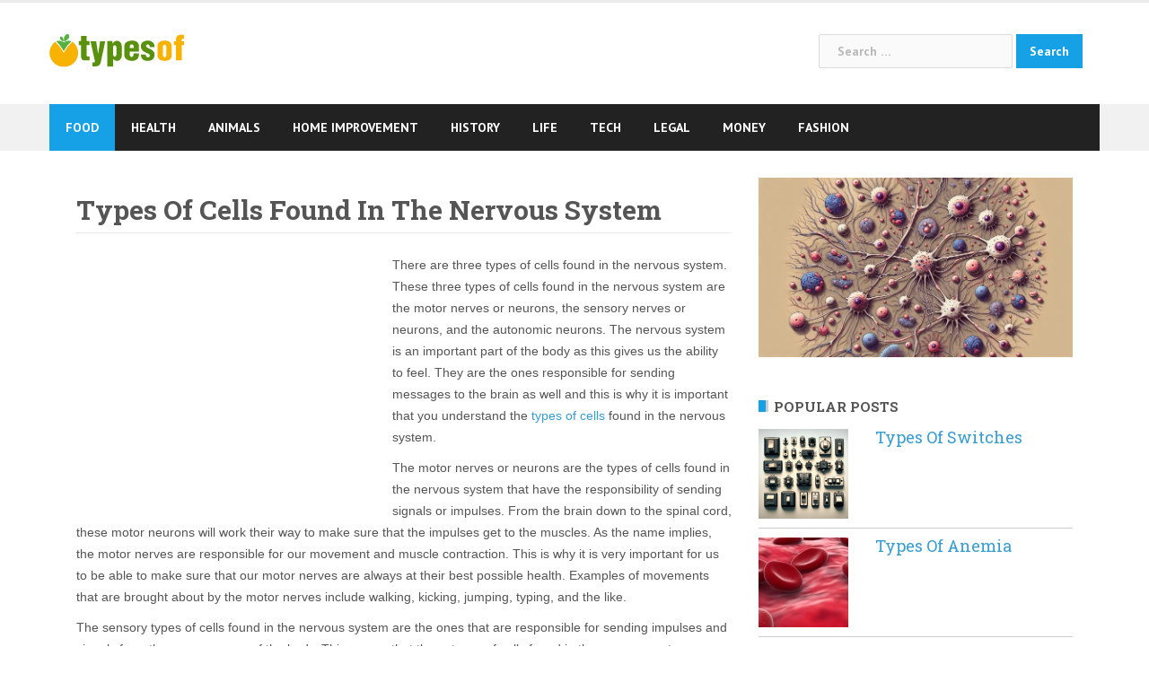

--- FILE ---
content_type: text/html; charset=UTF-8
request_url: https://www.typesof.com/types-of-cells-found-in-the-nervous-system/
body_size: 14275
content:
<!DOCTYPE html>
<html lang="en-US" prefix="og: http://ogp.me/ns#">
<head>
<meta charset="UTF-8">
<meta name="viewport" content="width=device-width, initial-scale=1">
<link rel="profile" href="http://gmpg.org/xfn/11">
<link rel="pingback" href="https://www.typesof.com/xmlrpc.php">

<link rel="apple-touch-icon" sizes="180x180" href="https://www.typesof.com/wp-content/themes/newsanchor-child/apple-touch-icon.png">
<link rel="icon" type="image/png" sizes="32x32" href="https://www.typesof.com/wp-content/themes/newsanchor-child/favicon-32x32.png">
<link rel="icon" type="image/png" sizes="16x16" href="https://www.typesof.com/wp-content/themes/newsanchor-child/favicon-16x16.png">
<link rel="manifest" href="https://www.typesof.com/wp-content/themes/newsanchor-child/manifest.json">
<meta name="theme-color" content="#ffffff">

<style type="text/css" media="screen">

/*
| ----------------------------------------
| General Section
| ----------------------------------------
*/

| - ATTENTION IE users: The following rules are only compatible with IE8+
| - Please consider to specify custom CSS rules to support previous IE versions.
| - In order to mantain a minimum compatibnility with IE7, a special CSS file is stored at special-recent-posts/css/css-ie7-fix.css.
| - Feel free to modify this file which is loaded by a conditional statement in the HTML header of the rendered webpage.

/* The Recent Posts Container. */
div.srp-widget-container {
	display : table;
	clear   : both;
}

/* Fixing the outline on every link within the SRP container. */
div.srp-widget-container a{
	outline: none;
}

/* The Widget Title. */
div.srp-widget-container h3.widget-title{
	display       : block;
	margin-bottom : 10px;
}

// The widget title link
a.srp-widget-title-link {}

/* Single post entry box. */
div.srp-widget-singlepost {
	padding       : 0px 0px 10px 0px;
	margin        : 0px 0px 10px 0px;
	border-bottom : 1px solid #CCCCCC;
	clear         : both;
}

/* The single row container and */
div.srp-single-row {
	display        : table-cell !important;
	vertical-align : top !important;
	margin         : 0px 0px 0px 0px !important;
	padding        : 0px 10px 0px 0px !important;
	border         : none !important;
}

/* The single column container */
div.srp-widget-row {
	clear   : both;
	display : block;
	margin  : 0px 0px 10px 0px;
	padding : 0px 0px 10px 0px;
}

/* The multi-column class on each post entry */
div.srp-multi-column {
	display        : table-cell;
	vertical-align : top;
}

/*
| ----------------------------------------
| Thumbnail Section
| ----------------------------------------
*/

/* The thumbnail box. */
div.srp-thumbnail-box {
	display        : table-cell;
	vertical-align : top;
	padding-right  : 10px;
}

/* The thumbnail link. */
a.srp-widget-thmblink {display: block;}

/* The thumbnail image. */
img.srp-widget-thmb {
	max-width: none;
}

div.srp-thumbnail-box img.avatar {
	max-width: none;
}

/*
| ----------------------------------------
| Content Section
| ----------------------------------------
*/

/* The content box. */
div.srp-content-box {
	display        : table-cell;
	vertical-align : top;
}

/* The single post title. */
h4.srp-post-title {
	display: block;
}

/* The single post title link. */
a.srp-post-title-link {}

/* The post excerpt. */
p.srp-widget-excerpt {
	margin: 0px;
}

/* The linked Excerpt */
a.srp-linked-excerpt {}

/* The stringbreak. */
span.srp-widget-stringbreak {}

/* The stringbreak link. */
a.srp-widget-stringbreak-link {}

/* The stringbreak link image. */
a.srp-widget-stringbreak-link-image {}

/* The post date box. */
p.srp-widget-date {
	margin: 0px;
}

/* The post author box. */
p.srp-widget-author {
	margin: 0px;
}

/* The post category box. */
p.srp-widget-category {
	margin: 0px;
}

/* The tags box */
p.srp-widget-tags {
	margin: 0px;
}</style><!--[if IE 7]><link rel='stylesheet' id='css-ie-fix' href='https://www.typesof.com/wp-content/plugins/special-recent-posts-2.4.4/css/css-ie7-fix.css' type='text/css' media='all' /> <![endif]--><title>Types Of Cells Found In The Nervous System &#8211; Answers To All Types Of Questions | TypesOf.com</title>
<meta name='robots' content='max-image-preview:large' />
<link rel='dns-prefetch' href='//fonts.googleapis.com' />
<link href='https://fonts.gstatic.com' crossorigin rel='preconnect' />
<link rel="alternate" type="application/rss+xml" title="Answers To All Types Of Questions | TypesOf.com &raquo; Feed" href="https://www.typesof.com/feed/" />
<link rel="alternate" type="application/rss+xml" title="Answers To All Types Of Questions | TypesOf.com &raquo; Comments Feed" href="https://www.typesof.com/comments/feed/" />
		<!-- This site uses the Google Analytics by MonsterInsights plugin v8.27.0 - Using Analytics tracking - https://www.monsterinsights.com/ -->
							<script src="//www.googletagmanager.com/gtag/js?id=G-3YSJ9BR6TD"  data-cfasync="false" data-wpfc-render="false" type="text/javascript" async></script>
			<script data-cfasync="false" data-wpfc-render="false" type="text/javascript">
				var mi_version = '8.27.0';
				var mi_track_user = true;
				var mi_no_track_reason = '';
								var MonsterInsightsDefaultLocations = {"page_location":"https:\/\/www.typesof.com\/types-of-cells-found-in-the-nervous-system\/"};
				if ( typeof MonsterInsightsPrivacyGuardFilter === 'function' ) {
					var MonsterInsightsLocations = (typeof MonsterInsightsExcludeQuery === 'object') ? MonsterInsightsPrivacyGuardFilter( MonsterInsightsExcludeQuery ) : MonsterInsightsPrivacyGuardFilter( MonsterInsightsDefaultLocations );
				} else {
					var MonsterInsightsLocations = (typeof MonsterInsightsExcludeQuery === 'object') ? MonsterInsightsExcludeQuery : MonsterInsightsDefaultLocations;
				}

								var disableStrs = [
										'ga-disable-G-3YSJ9BR6TD',
									];

				/* Function to detect opted out users */
				function __gtagTrackerIsOptedOut() {
					for (var index = 0; index < disableStrs.length; index++) {
						if (document.cookie.indexOf(disableStrs[index] + '=true') > -1) {
							return true;
						}
					}

					return false;
				}

				/* Disable tracking if the opt-out cookie exists. */
				if (__gtagTrackerIsOptedOut()) {
					for (var index = 0; index < disableStrs.length; index++) {
						window[disableStrs[index]] = true;
					}
				}

				/* Opt-out function */
				function __gtagTrackerOptout() {
					for (var index = 0; index < disableStrs.length; index++) {
						document.cookie = disableStrs[index] + '=true; expires=Thu, 31 Dec 2099 23:59:59 UTC; path=/';
						window[disableStrs[index]] = true;
					}
				}

				if ('undefined' === typeof gaOptout) {
					function gaOptout() {
						__gtagTrackerOptout();
					}
				}
								window.dataLayer = window.dataLayer || [];

				window.MonsterInsightsDualTracker = {
					helpers: {},
					trackers: {},
				};
				if (mi_track_user) {
					function __gtagDataLayer() {
						dataLayer.push(arguments);
					}

					function __gtagTracker(type, name, parameters) {
						if (!parameters) {
							parameters = {};
						}

						if (parameters.send_to) {
							__gtagDataLayer.apply(null, arguments);
							return;
						}

						if (type === 'event') {
														parameters.send_to = monsterinsights_frontend.v4_id;
							var hookName = name;
							if (typeof parameters['event_category'] !== 'undefined') {
								hookName = parameters['event_category'] + ':' + name;
							}

							if (typeof MonsterInsightsDualTracker.trackers[hookName] !== 'undefined') {
								MonsterInsightsDualTracker.trackers[hookName](parameters);
							} else {
								__gtagDataLayer('event', name, parameters);
							}
							
						} else {
							__gtagDataLayer.apply(null, arguments);
						}
					}

					__gtagTracker('js', new Date());
					__gtagTracker('set', {
						'developer_id.dZGIzZG': true,
											});
					if ( MonsterInsightsLocations.page_location ) {
						__gtagTracker('set', MonsterInsightsLocations);
					}
										__gtagTracker('config', 'G-3YSJ9BR6TD', {"forceSSL":"true"} );
															window.gtag = __gtagTracker;										(function () {
						/* https://developers.google.com/analytics/devguides/collection/analyticsjs/ */
						/* ga and __gaTracker compatibility shim. */
						var noopfn = function () {
							return null;
						};
						var newtracker = function () {
							return new Tracker();
						};
						var Tracker = function () {
							return null;
						};
						var p = Tracker.prototype;
						p.get = noopfn;
						p.set = noopfn;
						p.send = function () {
							var args = Array.prototype.slice.call(arguments);
							args.unshift('send');
							__gaTracker.apply(null, args);
						};
						var __gaTracker = function () {
							var len = arguments.length;
							if (len === 0) {
								return;
							}
							var f = arguments[len - 1];
							if (typeof f !== 'object' || f === null || typeof f.hitCallback !== 'function') {
								if ('send' === arguments[0]) {
									var hitConverted, hitObject = false, action;
									if ('event' === arguments[1]) {
										if ('undefined' !== typeof arguments[3]) {
											hitObject = {
												'eventAction': arguments[3],
												'eventCategory': arguments[2],
												'eventLabel': arguments[4],
												'value': arguments[5] ? arguments[5] : 1,
											}
										}
									}
									if ('pageview' === arguments[1]) {
										if ('undefined' !== typeof arguments[2]) {
											hitObject = {
												'eventAction': 'page_view',
												'page_path': arguments[2],
											}
										}
									}
									if (typeof arguments[2] === 'object') {
										hitObject = arguments[2];
									}
									if (typeof arguments[5] === 'object') {
										Object.assign(hitObject, arguments[5]);
									}
									if ('undefined' !== typeof arguments[1].hitType) {
										hitObject = arguments[1];
										if ('pageview' === hitObject.hitType) {
											hitObject.eventAction = 'page_view';
										}
									}
									if (hitObject) {
										action = 'timing' === arguments[1].hitType ? 'timing_complete' : hitObject.eventAction;
										hitConverted = mapArgs(hitObject);
										__gtagTracker('event', action, hitConverted);
									}
								}
								return;
							}

							function mapArgs(args) {
								var arg, hit = {};
								var gaMap = {
									'eventCategory': 'event_category',
									'eventAction': 'event_action',
									'eventLabel': 'event_label',
									'eventValue': 'event_value',
									'nonInteraction': 'non_interaction',
									'timingCategory': 'event_category',
									'timingVar': 'name',
									'timingValue': 'value',
									'timingLabel': 'event_label',
									'page': 'page_path',
									'location': 'page_location',
									'title': 'page_title',
									'referrer' : 'page_referrer',
								};
								for (arg in args) {
																		if (!(!args.hasOwnProperty(arg) || !gaMap.hasOwnProperty(arg))) {
										hit[gaMap[arg]] = args[arg];
									} else {
										hit[arg] = args[arg];
									}
								}
								return hit;
							}

							try {
								f.hitCallback();
							} catch (ex) {
							}
						};
						__gaTracker.create = newtracker;
						__gaTracker.getByName = newtracker;
						__gaTracker.getAll = function () {
							return [];
						};
						__gaTracker.remove = noopfn;
						__gaTracker.loaded = true;
						window['__gaTracker'] = __gaTracker;
					})();
									} else {
										console.log("");
					(function () {
						function __gtagTracker() {
							return null;
						}

						window['__gtagTracker'] = __gtagTracker;
						window['gtag'] = __gtagTracker;
					})();
									}
			</script>
				<!-- / Google Analytics by MonsterInsights -->
		<link rel='stylesheet' id='newsanchor-bootstrap-css' href='https://www.typesof.com/wp-content/themes/newsanchor/css/bootstrap/bootstrap.min.css?ver=1' type='text/css' media='all' />
<style id='wp-emoji-styles-inline-css' type='text/css'>

	img.wp-smiley, img.emoji {
		display: inline !important;
		border: none !important;
		box-shadow: none !important;
		height: 1em !important;
		width: 1em !important;
		margin: 0 0.07em !important;
		vertical-align: -0.1em !important;
		background: none !important;
		padding: 0 !important;
	}
</style>
<link rel='stylesheet' id='wp-block-library-css' href='https://www.typesof.com/wp-includes/css/dist/block-library/style.min.css?ver=6.5.7' type='text/css' media='all' />
<style id='classic-theme-styles-inline-css' type='text/css'>
/*! This file is auto-generated */
.wp-block-button__link{color:#fff;background-color:#32373c;border-radius:9999px;box-shadow:none;text-decoration:none;padding:calc(.667em + 2px) calc(1.333em + 2px);font-size:1.125em}.wp-block-file__button{background:#32373c;color:#fff;text-decoration:none}
</style>
<style id='global-styles-inline-css' type='text/css'>
body{--wp--preset--color--black: #000000;--wp--preset--color--cyan-bluish-gray: #abb8c3;--wp--preset--color--white: #ffffff;--wp--preset--color--pale-pink: #f78da7;--wp--preset--color--vivid-red: #cf2e2e;--wp--preset--color--luminous-vivid-orange: #ff6900;--wp--preset--color--luminous-vivid-amber: #fcb900;--wp--preset--color--light-green-cyan: #7bdcb5;--wp--preset--color--vivid-green-cyan: #00d084;--wp--preset--color--pale-cyan-blue: #8ed1fc;--wp--preset--color--vivid-cyan-blue: #0693e3;--wp--preset--color--vivid-purple: #9b51e0;--wp--preset--gradient--vivid-cyan-blue-to-vivid-purple: linear-gradient(135deg,rgba(6,147,227,1) 0%,rgb(155,81,224) 100%);--wp--preset--gradient--light-green-cyan-to-vivid-green-cyan: linear-gradient(135deg,rgb(122,220,180) 0%,rgb(0,208,130) 100%);--wp--preset--gradient--luminous-vivid-amber-to-luminous-vivid-orange: linear-gradient(135deg,rgba(252,185,0,1) 0%,rgba(255,105,0,1) 100%);--wp--preset--gradient--luminous-vivid-orange-to-vivid-red: linear-gradient(135deg,rgba(255,105,0,1) 0%,rgb(207,46,46) 100%);--wp--preset--gradient--very-light-gray-to-cyan-bluish-gray: linear-gradient(135deg,rgb(238,238,238) 0%,rgb(169,184,195) 100%);--wp--preset--gradient--cool-to-warm-spectrum: linear-gradient(135deg,rgb(74,234,220) 0%,rgb(151,120,209) 20%,rgb(207,42,186) 40%,rgb(238,44,130) 60%,rgb(251,105,98) 80%,rgb(254,248,76) 100%);--wp--preset--gradient--blush-light-purple: linear-gradient(135deg,rgb(255,206,236) 0%,rgb(152,150,240) 100%);--wp--preset--gradient--blush-bordeaux: linear-gradient(135deg,rgb(254,205,165) 0%,rgb(254,45,45) 50%,rgb(107,0,62) 100%);--wp--preset--gradient--luminous-dusk: linear-gradient(135deg,rgb(255,203,112) 0%,rgb(199,81,192) 50%,rgb(65,88,208) 100%);--wp--preset--gradient--pale-ocean: linear-gradient(135deg,rgb(255,245,203) 0%,rgb(182,227,212) 50%,rgb(51,167,181) 100%);--wp--preset--gradient--electric-grass: linear-gradient(135deg,rgb(202,248,128) 0%,rgb(113,206,126) 100%);--wp--preset--gradient--midnight: linear-gradient(135deg,rgb(2,3,129) 0%,rgb(40,116,252) 100%);--wp--preset--font-size--small: 13px;--wp--preset--font-size--medium: 20px;--wp--preset--font-size--large: 36px;--wp--preset--font-size--x-large: 42px;--wp--preset--spacing--20: 0.44rem;--wp--preset--spacing--30: 0.67rem;--wp--preset--spacing--40: 1rem;--wp--preset--spacing--50: 1.5rem;--wp--preset--spacing--60: 2.25rem;--wp--preset--spacing--70: 3.38rem;--wp--preset--spacing--80: 5.06rem;--wp--preset--shadow--natural: 6px 6px 9px rgba(0, 0, 0, 0.2);--wp--preset--shadow--deep: 12px 12px 50px rgba(0, 0, 0, 0.4);--wp--preset--shadow--sharp: 6px 6px 0px rgba(0, 0, 0, 0.2);--wp--preset--shadow--outlined: 6px 6px 0px -3px rgba(255, 255, 255, 1), 6px 6px rgba(0, 0, 0, 1);--wp--preset--shadow--crisp: 6px 6px 0px rgba(0, 0, 0, 1);}:where(.is-layout-flex){gap: 0.5em;}:where(.is-layout-grid){gap: 0.5em;}body .is-layout-flex{display: flex;}body .is-layout-flex{flex-wrap: wrap;align-items: center;}body .is-layout-flex > *{margin: 0;}body .is-layout-grid{display: grid;}body .is-layout-grid > *{margin: 0;}:where(.wp-block-columns.is-layout-flex){gap: 2em;}:where(.wp-block-columns.is-layout-grid){gap: 2em;}:where(.wp-block-post-template.is-layout-flex){gap: 1.25em;}:where(.wp-block-post-template.is-layout-grid){gap: 1.25em;}.has-black-color{color: var(--wp--preset--color--black) !important;}.has-cyan-bluish-gray-color{color: var(--wp--preset--color--cyan-bluish-gray) !important;}.has-white-color{color: var(--wp--preset--color--white) !important;}.has-pale-pink-color{color: var(--wp--preset--color--pale-pink) !important;}.has-vivid-red-color{color: var(--wp--preset--color--vivid-red) !important;}.has-luminous-vivid-orange-color{color: var(--wp--preset--color--luminous-vivid-orange) !important;}.has-luminous-vivid-amber-color{color: var(--wp--preset--color--luminous-vivid-amber) !important;}.has-light-green-cyan-color{color: var(--wp--preset--color--light-green-cyan) !important;}.has-vivid-green-cyan-color{color: var(--wp--preset--color--vivid-green-cyan) !important;}.has-pale-cyan-blue-color{color: var(--wp--preset--color--pale-cyan-blue) !important;}.has-vivid-cyan-blue-color{color: var(--wp--preset--color--vivid-cyan-blue) !important;}.has-vivid-purple-color{color: var(--wp--preset--color--vivid-purple) !important;}.has-black-background-color{background-color: var(--wp--preset--color--black) !important;}.has-cyan-bluish-gray-background-color{background-color: var(--wp--preset--color--cyan-bluish-gray) !important;}.has-white-background-color{background-color: var(--wp--preset--color--white) !important;}.has-pale-pink-background-color{background-color: var(--wp--preset--color--pale-pink) !important;}.has-vivid-red-background-color{background-color: var(--wp--preset--color--vivid-red) !important;}.has-luminous-vivid-orange-background-color{background-color: var(--wp--preset--color--luminous-vivid-orange) !important;}.has-luminous-vivid-amber-background-color{background-color: var(--wp--preset--color--luminous-vivid-amber) !important;}.has-light-green-cyan-background-color{background-color: var(--wp--preset--color--light-green-cyan) !important;}.has-vivid-green-cyan-background-color{background-color: var(--wp--preset--color--vivid-green-cyan) !important;}.has-pale-cyan-blue-background-color{background-color: var(--wp--preset--color--pale-cyan-blue) !important;}.has-vivid-cyan-blue-background-color{background-color: var(--wp--preset--color--vivid-cyan-blue) !important;}.has-vivid-purple-background-color{background-color: var(--wp--preset--color--vivid-purple) !important;}.has-black-border-color{border-color: var(--wp--preset--color--black) !important;}.has-cyan-bluish-gray-border-color{border-color: var(--wp--preset--color--cyan-bluish-gray) !important;}.has-white-border-color{border-color: var(--wp--preset--color--white) !important;}.has-pale-pink-border-color{border-color: var(--wp--preset--color--pale-pink) !important;}.has-vivid-red-border-color{border-color: var(--wp--preset--color--vivid-red) !important;}.has-luminous-vivid-orange-border-color{border-color: var(--wp--preset--color--luminous-vivid-orange) !important;}.has-luminous-vivid-amber-border-color{border-color: var(--wp--preset--color--luminous-vivid-amber) !important;}.has-light-green-cyan-border-color{border-color: var(--wp--preset--color--light-green-cyan) !important;}.has-vivid-green-cyan-border-color{border-color: var(--wp--preset--color--vivid-green-cyan) !important;}.has-pale-cyan-blue-border-color{border-color: var(--wp--preset--color--pale-cyan-blue) !important;}.has-vivid-cyan-blue-border-color{border-color: var(--wp--preset--color--vivid-cyan-blue) !important;}.has-vivid-purple-border-color{border-color: var(--wp--preset--color--vivid-purple) !important;}.has-vivid-cyan-blue-to-vivid-purple-gradient-background{background: var(--wp--preset--gradient--vivid-cyan-blue-to-vivid-purple) !important;}.has-light-green-cyan-to-vivid-green-cyan-gradient-background{background: var(--wp--preset--gradient--light-green-cyan-to-vivid-green-cyan) !important;}.has-luminous-vivid-amber-to-luminous-vivid-orange-gradient-background{background: var(--wp--preset--gradient--luminous-vivid-amber-to-luminous-vivid-orange) !important;}.has-luminous-vivid-orange-to-vivid-red-gradient-background{background: var(--wp--preset--gradient--luminous-vivid-orange-to-vivid-red) !important;}.has-very-light-gray-to-cyan-bluish-gray-gradient-background{background: var(--wp--preset--gradient--very-light-gray-to-cyan-bluish-gray) !important;}.has-cool-to-warm-spectrum-gradient-background{background: var(--wp--preset--gradient--cool-to-warm-spectrum) !important;}.has-blush-light-purple-gradient-background{background: var(--wp--preset--gradient--blush-light-purple) !important;}.has-blush-bordeaux-gradient-background{background: var(--wp--preset--gradient--blush-bordeaux) !important;}.has-luminous-dusk-gradient-background{background: var(--wp--preset--gradient--luminous-dusk) !important;}.has-pale-ocean-gradient-background{background: var(--wp--preset--gradient--pale-ocean) !important;}.has-electric-grass-gradient-background{background: var(--wp--preset--gradient--electric-grass) !important;}.has-midnight-gradient-background{background: var(--wp--preset--gradient--midnight) !important;}.has-small-font-size{font-size: var(--wp--preset--font-size--small) !important;}.has-medium-font-size{font-size: var(--wp--preset--font-size--medium) !important;}.has-large-font-size{font-size: var(--wp--preset--font-size--large) !important;}.has-x-large-font-size{font-size: var(--wp--preset--font-size--x-large) !important;}
.wp-block-navigation a:where(:not(.wp-element-button)){color: inherit;}
:where(.wp-block-post-template.is-layout-flex){gap: 1.25em;}:where(.wp-block-post-template.is-layout-grid){gap: 1.25em;}
:where(.wp-block-columns.is-layout-flex){gap: 2em;}:where(.wp-block-columns.is-layout-grid){gap: 2em;}
.wp-block-pullquote{font-size: 1.5em;line-height: 1.6;}
</style>
<link rel='stylesheet' id='newsanchor-body-fonts-css' href='//fonts.googleapis.com/css?family=PT+Sans%3A400%2C700&#038;ver=6.5.7' type='text/css' media='all' />
<link rel='stylesheet' id='newsanchor-headings-fonts-css' href='//fonts.googleapis.com/css?family=Droid+Serif%3A400%2C700&#038;ver=6.5.7' type='text/css' media='all' />
<link rel='stylesheet' id='newsanchor-style-css' href='https://www.typesof.com/wp-content/themes/newsanchor-child/style.css?ver=6.5.7' type='text/css' media='all' />
<style id='newsanchor-style-inline-css' type='text/css'>
.site-title { font-size:26px; }
.site-description { font-size:16px; }
h1 { font-size:52px; }
h2 { font-size:42px; }
h3 { font-size:22px; }
h4 { font-size:25px; }
h5 { font-size:20px; }
h6 { font-size:18px; }
body { font-size:14px; }
.site-description { color:#424347}
.top-header,.main-header { background-color:#ffffff}
.bottom-header .header-nav { background-color:#222;}
#mainnav ul .top-menu-item-2:hover { background-color:#fe2d18;}
#mainnav ul .top-menu-item-3:hover { background-color:#91ce29;}
#mainnav ul .top-menu-item-4:hover { background-color:#ff9600;}
#mainnav ul .top-menu-item-5:hover { background-color:#b22234;}
#mainnav ul .top-menu-item-0:hover { background-color:#c71c77;}
body { color:#767676}
.site-info { background-color:#1e1e1e}
.footer-widgets.widget-area,.footer-widgets.widget-area a { color:#949494}
.footer-widgets { background-color:#222}

</style>
<link rel='stylesheet' id='newsanchor-font-awesome-css' href='https://www.typesof.com/wp-content/themes/newsanchor/fonts/font-awesome.min.css?ver=6.5.7' type='text/css' media='all' />
<script type="text/javascript" src="https://www.typesof.com/wp-includes/js/jquery/jquery.min.js?ver=3.7.1" id="jquery-core-js"></script>
<script type="text/javascript" src="https://www.typesof.com/wp-includes/js/jquery/jquery-migrate.min.js?ver=3.4.1" id="jquery-migrate-js"></script>
<script type="text/javascript" src="https://www.typesof.com/wp-content/plugins/google-analytics-for-wordpress/assets/js/frontend-gtag.min.js?ver=8.27.0" id="monsterinsights-frontend-script-js"></script>
<script data-cfasync="false" data-wpfc-render="false" type="text/javascript" id='monsterinsights-frontend-script-js-extra'>/* <![CDATA[ */
var monsterinsights_frontend = {"js_events_tracking":"true","download_extensions":"doc,pdf,ppt,zip,xls,docx,pptx,xlsx","inbound_paths":"[]","home_url":"https:\/\/www.typesof.com","hash_tracking":"false","v4_id":"G-3YSJ9BR6TD"};/* ]]> */
</script>
<script type="text/javascript" src="https://www.typesof.com/wp-content/themes/newsanchor/js/owl.carousel.min.js?ver=1" id="newsanchor-owl-script-js"></script>
<link rel="https://api.w.org/" href="https://www.typesof.com/wp-json/" /><link rel="alternate" type="application/json" href="https://www.typesof.com/wp-json/wp/v2/posts/9579" /><link rel="EditURI" type="application/rsd+xml" title="RSD" href="https://www.typesof.com/xmlrpc.php?rsd" />
<meta name="generator" content="WordPress 6.5.7" />
<link rel="canonical" href="https://www.typesof.com/types-of-cells-found-in-the-nervous-system/" />
<link rel='shortlink' href='https://www.typesof.com/?p=9579' />
<link rel="alternate" type="application/json+oembed" href="https://www.typesof.com/wp-json/oembed/1.0/embed?url=https%3A%2F%2Fwww.typesof.com%2Ftypes-of-cells-found-in-the-nervous-system%2F" />
<link rel="alternate" type="text/xml+oembed" href="https://www.typesof.com/wp-json/oembed/1.0/embed?url=https%3A%2F%2Fwww.typesof.com%2Ftypes-of-cells-found-in-the-nervous-system%2F&#038;format=xml" />
<!--[if lt IE 9]>
<script src="https://www.typesof.com/wp-content/themes/newsanchor/js/html5shiv.js"></script>
<![endif]-->

<!-- WordPress Facebook Open Graph protocol plugin (WPFBOGP v2.0.13) http://rynoweb.com/wordpress-plugins/ -->
<meta property="fb:admins" content="185108164974990"/>
<meta property="og:url" content="https://www.typesof.com/types-of-cells-found-in-the-nervous-system/"/>
<meta property="og:title" content="Types Of Cells Found In The Nervous System"/>
<meta property="og:site_name" content="Answers To All Types Of Questions | TypesOf.com"/>
<meta property="og:description" content="There are three types of cells found in the nervous system. These three types of cells found in the nervous system are the motor nerves or neurons, the sensory "/>
<meta property="og:type" content="article"/>
<meta property="og:image" content="https://www.typesof.com/wp-content/uploads/2024/01/types-of-cells-found-in-the-nervous-system-1024x585.png"/>
<meta property="og:locale" content="en_us"/>
<!-- // end wpfbogp -->
<noscript><style id="rocket-lazyload-nojs-css">.rll-youtube-player, [data-lazy-src]{display:none !important;}</style></noscript><style id="wpforms-css-vars-root">
				:root {
					--wpforms-field-border-radius: 3px;
--wpforms-field-border-style: solid;
--wpforms-field-border-size: 1px;
--wpforms-field-background-color: #ffffff;
--wpforms-field-border-color: rgba( 0, 0, 0, 0.25 );
--wpforms-field-border-color-spare: rgba( 0, 0, 0, 0.25 );
--wpforms-field-text-color: rgba( 0, 0, 0, 0.7 );
--wpforms-field-menu-color: #ffffff;
--wpforms-label-color: rgba( 0, 0, 0, 0.85 );
--wpforms-label-sublabel-color: rgba( 0, 0, 0, 0.55 );
--wpforms-label-error-color: #d63637;
--wpforms-button-border-radius: 3px;
--wpforms-button-border-style: none;
--wpforms-button-border-size: 1px;
--wpforms-button-background-color: #066aab;
--wpforms-button-border-color: #066aab;
--wpforms-button-text-color: #ffffff;
--wpforms-page-break-color: #066aab;
--wpforms-background-image: none;
--wpforms-background-position: center center;
--wpforms-background-repeat: no-repeat;
--wpforms-background-size: cover;
--wpforms-background-width: 100px;
--wpforms-background-height: 100px;
--wpforms-background-color: rgba( 0, 0, 0, 0 );
--wpforms-background-url: none;
--wpforms-container-padding: 0px;
--wpforms-container-border-style: none;
--wpforms-container-border-width: 1px;
--wpforms-container-border-color: #000000;
--wpforms-container-border-radius: 3px;
--wpforms-field-size-input-height: 43px;
--wpforms-field-size-input-spacing: 15px;
--wpforms-field-size-font-size: 16px;
--wpforms-field-size-line-height: 19px;
--wpforms-field-size-padding-h: 14px;
--wpforms-field-size-checkbox-size: 16px;
--wpforms-field-size-sublabel-spacing: 5px;
--wpforms-field-size-icon-size: 1;
--wpforms-label-size-font-size: 16px;
--wpforms-label-size-line-height: 19px;
--wpforms-label-size-sublabel-font-size: 14px;
--wpforms-label-size-sublabel-line-height: 17px;
--wpforms-button-size-font-size: 17px;
--wpforms-button-size-height: 41px;
--wpforms-button-size-padding-h: 15px;
--wpforms-button-size-margin-top: 10px;
--wpforms-container-shadow-size-box-shadow: none;

				}
			</style></head>

<body class="post-template-default single single-post postid-9579 single-format-standard group-blog">


<div id="page" class="hfeed site">
	<a class="skip-link screen-reader-text" href="#content">Skip to content</a>

	
		<header id="header" class="header">
			<div class="top-header">
				<div class="container">
									</div>
			</div><!-- /.top-header -->

			<div class="main-header">
				<div class="container">
					<div class="row">
						<div class="col-md-4">
							<div id="logo" class="logo">
								<a href="https://www.typesof.com/" title="Answers To All Types Of Questions | TypesOf.com"><img class="site-logo" src="https://www.typesof.com/wp-content/themes/newsanchor-child/images/logo.svg" alt="Answers To All Types Of Questions | TypesOf.com" /></a>
							</div>
						</div>
						<div class="col-md-8">
							<form role="search" method="get" class="search-form" action="https://www.typesof.com/">
				<label>
					<span class="screen-reader-text">Search for:</span>
					<input type="search" class="search-field" placeholder="Search &hellip;" value="" name="s" />
				</label>
				<input type="submit" class="search-submit" value="Search" />
			</form>						</div>
											</div>
				</div>
			</div><!-- /.main-header -->

			<div class="bottom-header">
				<div class="container">
					<div class="row">
						<div class="col-md-12">
							<div class="header-nav clearfix">
								<div class="btn-menu"></div><!-- //mobile menu button -->
								<nav id="mainnav" class="mainnav">
									<ul id="primary-menu" class="clearfix"><li id="menu-item-20301" class="menu-item menu-item-type-taxonomy menu-item-object-category menu-item-20301 top-menu-item-1"><a href="https://www.typesof.com/food/">Food</a></li>
<li id="menu-item-20302" class="menu-item menu-item-type-taxonomy menu-item-object-category current-post-ancestor current-menu-parent current-post-parent menu-item-20302 top-menu-item-2"><a href="https://www.typesof.com/health/">Health</a></li>
<li id="menu-item-20303" class="menu-item menu-item-type-taxonomy menu-item-object-category menu-item-20303 top-menu-item-3"><a href="https://www.typesof.com/animals/">Animals</a></li>
<li id="menu-item-20304" class="menu-item menu-item-type-taxonomy menu-item-object-category menu-item-20304 top-menu-item-4"><a href="https://www.typesof.com/home-improvement/">Home Improvement</a></li>
<li id="menu-item-20305" class="menu-item menu-item-type-taxonomy menu-item-object-category menu-item-20305 top-menu-item-5"><a href="https://www.typesof.com/history/">History</a></li>
<li id="menu-item-20306" class="menu-item menu-item-type-taxonomy menu-item-object-category menu-item-20306 top-menu-item-0"><a href="https://www.typesof.com/life/">Life</a></li>
<li id="menu-item-20307" class="menu-item menu-item-type-taxonomy menu-item-object-category menu-item-20307 top-menu-item-1"><a href="https://www.typesof.com/tech/">Tech</a></li>
<li id="menu-item-20308" class="menu-item menu-item-type-taxonomy menu-item-object-category menu-item-20308 top-menu-item-2"><a href="https://www.typesof.com/legal/">Legal</a></li>
<li id="menu-item-20333" class="menu-item menu-item-type-taxonomy menu-item-object-category menu-item-20333 top-menu-item-3"><a href="https://www.typesof.com/money/">Money</a></li>
<li id="menu-item-20334" class="menu-item menu-item-type-taxonomy menu-item-object-category menu-item-20334 top-menu-item-4"><a href="https://www.typesof.com/fashion/">Fashion</a></li>
</ul>								</nav><!-- /nav -->
								<div class="search-header">
																	</div>
							</div>
						</div><!-- /.col-md-12 -->
					</div><!-- /.row -->
				</div><!-- /.container -->
			</div><!-- /.bottom-header -->
		</header>

	

	<div class="page-content">
		<div class="container content-wrapper">
			<div class="row">
				
	<div id="primary" class="content-area col-md-8 ">
		<main id="main" class="site-main" role="main">

		
			
<article id="post-9579" class="post-9579 post type-post status-publish format-standard has-post-thumbnail hentry category-health tag-types-of-cells-found-in-the-nervous-system clearfix">

			
	
	<header class="entry-header">
		<h1 class="single-title">Types Of Cells Found In The Nervous System</h1>
				<div class="meta-post">
					</div>
			</header><!-- .entry-header -->

	<div class="entry-content">
		<div class='code-block code-block-1'>
<script async src="//pagead2.googlesyndication.com/pagead/js/adsbygoogle.js"></script>
<!-- TO-336x280 -->
<ins class="adsbygoogle"
     id="ad-before-content"
     style="display:block;"
     data-ad-client="ca-pub-4723837653436501"
     data-ad-slot="8351955013"></ins>
<script>
(adsbygoogle = window.adsbygoogle || []).push({});
</script></div>
<p>There are three types of cells found in the nervous system. These three types of cells found in the nervous system are the motor nerves or neurons, the sensory nerves or neurons, and the autonomic neurons. The nervous system is an important part of the body as this gives us the ability to feel. They are the ones responsible for sending messages to the brain as well and this is why it is important that you understand the <a class="wpil_keyword_link" href="https://www.typesof.com/types-of-cells/"  title="types of cells" data-wpil-keyword-link="linked">types of cells</a> found in the nervous system. </p>
<p>The motor nerves or neurons are the types of cells found in the nervous system that have the responsibility of sending signals or impulses. From the brain down to the spinal cord, these motor neurons will work their way to make sure that the impulses get to the muscles. As the name implies, the motor nerves are responsible for our movement and muscle contraction. This is why it is very important for us to be able to make sure that our motor nerves are always at their best possible health. Examples of movements that are brought about by the motor nerves include walking, kicking, jumping, typing, and the like.</p>
<p>The sensory types of cells found in the nervous system are the ones that are responsible for sending impulses and signals from the sense organs of the body. This means that these types of cells found in the nervous system are converting the feeling that we get from our muscles and skin to signals that they will send to the spinal cord and up the brain. As the name implies, these nerves cells depend on the senses. Whatever we sensed with our skin and muscles, these nerves will send up the spinal cord and up the brain. Pain is a feeling that is sensed by these nerve cells. Other kinds of examples of sensory impulses include feeling whether an object is cold or hot, smooth or rough, or maybe it is sharp or blunt.</p>
<p>The autonomic types of cells found in the nervous system, as the name implies, are the ones that are involuntary. There are some of these nerve cells that can be semi voluntary too. However, these types of cells found in the nervous system are the ones that we have no control or little control of. This is why they are called autonomic in the first place. Examples of autonomic movements include digestion, sweating, blood pressure, heart rates, and the like. </p>
<p>There are some who say that interneurons are also part of the types of cells found in the nervous system. They are basically cells that are found inside the nervous system itself. They are the ones responsible for the interconnection of all the many types of cells found in the nervous system. This being said, the interneurons are the link between the motor nerves and the sensory nerves. They are the ones that pass the impulses produced by the two to the other nerves until they get to the spinal cord and up to the brain.</p>
<style>
    .lwrp .lwrp-list-container{
        font-size: 16px;
    }
    .lwrp .lwrp-list-multi-container{
        display: flex;
    }
    .lwrp .lwrp-list-double{
        width: 48%;
    }
    .lwrp .lwrp-list-triple{
        width: 32%;
    }
</style>
<div class="link-whisper-related-posts lwrp">
            <h3 class="lwrp-title">Related Posts</h3>    
        <div class="lwrp-list-container">
                    <div class="lwrp-list-multi-container">
                <ul class="lwrp-list lwrp-list-double lwrp-list-left">
                    <li class="lwrp-list-item"><a href="https://www.typesof.com/types-of-green-beans/" class="lwrp-list-link">Types Of Green Beans</a></li><li class="lwrp-list-item"><a href="https://www.typesof.com/types-of-welders/" class="lwrp-list-link">Types Of Welders</a></li><li class="lwrp-list-item"><a href="https://www.typesof.com/types-of-warts-on-fingers/" class="lwrp-list-link">Types Of Warts on Fingers</a></li><li class="lwrp-list-item"><a href="https://www.typesof.com/types-of-hairstyles/" class="lwrp-list-link">Types Of Hairstyles</a></li>                </ul>
                <ul class="lwrp-list lwrp-list-double lwrp-list-right">
                    <li class="lwrp-list-item"><a href="https://www.typesof.com/types-of-elements/" class="lwrp-list-link">Types Of Elements</a></li><li class="lwrp-list-item"><a href="https://www.typesof.com/types-of-affect/" class="lwrp-list-link">Types Of Affect</a></li><li class="lwrp-list-item"><a href="https://www.typesof.com/types-of-seafood/" class="lwrp-list-link">Types Of Seafood</a></li><li class="lwrp-list-item"><a href="https://www.typesof.com/types-of-brandy/" class="lwrp-list-link">Types Of Brandy</a></li>                </ul>
            </div>
            </div>
</div><!-- CONTENT END 1 -->
			</div><!-- .entry-content -->

	<footer class="entry-footer">
		<div class='code-block code-block-3' style='margin: 8px 0; clear: both;'>
<script async src="//pagead2.googlesyndication.com/pagead/js/adsbygoogle.js"></script>
<!-- TO-Resp1 -->
<ins class="adsbygoogle"
     id="ad-after-content"
     style="display:block"
     data-ad-client="ca-pub-4723837653436501"
     data-ad-slot="9818250781"
     data-ad-format="auto"></ins>
<script>
(adsbygoogle = window.adsbygoogle || []).push({});
</script></div>

	</footer><!-- .entry-footer -->
</article><!-- #post-## -->

			
			
				<div class="rp4wp-related-posts"><h3>Related Posts</h3><ul><li><div class="rp4wp-related-post-image"><a href="https://www.typesof.com/types-of-cigarettes/"><img width="150" height="150" src="https://www.typesof.com/wp-content/uploads/2024/01/types-of-cigarettes-150x150.jpg" class="attachment-thumbnail size-thumbnail wp-post-image" alt="Types Of Cigarettes" decoding="async" /></a></div><div class="rp4wp-related-post-content"><a href="https://www.typesof.com/types-of-cigarettes/">Types Of Cigarettes</a></div></li><li><div class="rp4wp-related-post-image"><a href="https://www.typesof.com/types-of-affect/"><img width="150" height="150" src="https://www.typesof.com/wp-content/uploads/2024/01/types-of-affect-150x150.jpg" class="attachment-thumbnail size-thumbnail wp-post-image" alt="Types Of Affect" decoding="async" /></a></div><div class="rp4wp-related-post-content"><a href="https://www.typesof.com/types-of-affect/">Types Of Affect</a></div></li><li><div class="rp4wp-related-post-image"><a href="https://www.typesof.com/types-of-warts-on-fingers/"><img width="150" height="150" src="https://www.typesof.com/wp-content/uploads/2024/01/types-of-warts-on-fingers-150x150.jpg" class="attachment-thumbnail size-thumbnail wp-post-image" alt="Types Of Warts on Fingers" decoding="async" /></a></div><div class="rp4wp-related-post-content"><a href="https://www.typesof.com/types-of-warts-on-fingers/">Types Of Warts on Fingers</a></div></li><li><div class="rp4wp-related-post-image"><a href="https://www.typesof.com/types-of-cartilage/"><img width="150" height="150" src="https://www.typesof.com/wp-content/uploads/2024/01/types-of-cartilage-150x150.jpg" class="attachment-thumbnail size-thumbnail wp-post-image" alt="Types Of Cartilage" decoding="async" /></a></div><div class="rp4wp-related-post-content"><a href="https://www.typesof.com/types-of-cartilage/">Types Of Cartilage</a></div></li><li><div class="rp4wp-related-post-image"><a href="https://www.typesof.com/types-of-carbs/"><img width="150" height="150" src="https://www.typesof.com/wp-content/uploads/2024/01/types-of-carbs-150x150.jpg" class="attachment-thumbnail size-thumbnail wp-post-image" alt="Types Of Carbs" decoding="async" /></a></div><div class="rp4wp-related-post-content"><a href="https://www.typesof.com/types-of-carbs/">Types Of Carbs</a></div></li><li><div class="rp4wp-related-post-image"><a href="https://www.typesof.com/types-of-heart-block/"><img width="150" height="150" src="https://www.typesof.com/wp-content/uploads/2024/01/types-of-heart-block-150x150.jpg" class="attachment-thumbnail size-thumbnail wp-post-image" alt="Types Of Heart Block" decoding="async" /></a></div><div class="rp4wp-related-post-content"><a href="https://www.typesof.com/types-of-heart-block/">Types Of Heart Block</a></div></li></ul></div>		<div class='code-block code-block-5' style='margin: 8px auto; text-align: center; display: block; clear: both;'>
<script async src="//pagead2.googlesyndication.com/pagead/js/adsbygoogle.js"></script>
<ins class="adsbygoogle"
     style="display:block"
     data-ad-format="autorelaxed"
     data-ad-client="ca-pub-4723837653436501"
     data-ad-slot="9458527241"></ins>
<script>
     (adsbygoogle = window.adsbygoogle || []).push({});
</script>

</div>
		</main><!-- #main -->
	</div><!-- #primary -->


<div id="secondary" class="sidebar col-md-4" role="complementary">
    <aside id="featuredimagewidgetalt-4" class="widget widget_featuredimagewidgetalt"><img width="730" height="417" src="https://www.typesof.com/wp-content/uploads/2024/01/types-of-cells-found-in-the-nervous-system-730x417.png" class="attachment-newsanchor-large-thumb size-newsanchor-large-thumb wp-post-image" alt="Types Of Cells Found In The Nervous System" decoding="async" srcset="https://www.typesof.com/wp-content/uploads/2024/01/types-of-cells-found-in-the-nervous-system-730x417.png 730w, https://www.typesof.com/wp-content/uploads/2024/01/types-of-cells-found-in-the-nervous-system-300x171.png 300w, https://www.typesof.com/wp-content/uploads/2024/01/types-of-cells-found-in-the-nervous-system-1024x585.png 1024w, https://www.typesof.com/wp-content/uploads/2024/01/types-of-cells-found-in-the-nervous-system-768x439.png 768w, https://www.typesof.com/wp-content/uploads/2024/01/types-of-cells-found-in-the-nervous-system-1536x878.png 1536w, https://www.typesof.com/wp-content/uploads/2024/01/types-of-cells-found-in-the-nervous-system-435x249.png 435w, https://www.typesof.com/wp-content/uploads/2024/01/types-of-cells-found-in-the-nervous-system.png 1792w" sizes="(max-width: 730px) 100vw, 730px" /></aside><aside id="wdg_specialrecentposts-11" class="widget widget_specialrecentposts"><!-- BOF Special Recent Posts PRO ver2.4.3 --><h3 class="widget-title">Popular Posts</h3><div class="srp-widget-container"><div id="wdg_specialrecentposts-11-srp-singlepost-1" class="srp-widget-singlepost srp-single-column"><div class="srp-thumbnail-box"><a class="srp-widget-thmblink" href="https://www.typesof.com/types-of-switches/" title="Types Of Switches"><img class="srp-widget-thmb" src="https://www.typesof.com/wp-content/plugins/special-recent-posts-2.4.4/cache/MTAwMTAwbm91Yy0xMDI0eDU4NQ==.png" alt="Types Of Switches"></a></div><div class="srp-content-box"><h4 class="srp-post-title"><a class="srp-post-title-link" href="https://www.typesof.com/types-of-switches/" title="Types Of Switches">Types Of Switches</a></h4></div><div style="clear:both; height: 0px;"></div></div><div id="wdg_specialrecentposts-11-srp-singlepost-2" class="srp-widget-singlepost srp-single-column"><div class="srp-thumbnail-box"><a class="srp-widget-thmblink" href="https://www.typesof.com/types-of-anemia/" title="Types Of Anemia"><img class="srp-widget-thmb" src="https://www.typesof.com/wp-content/plugins/special-recent-posts-2.4.4/cache/MTAwMTAwbm90eXBlcy1vZi1hbmVtaWE=.jpg" alt="Types Of Anemia"></a></div><div class="srp-content-box"><h4 class="srp-post-title"><a class="srp-post-title-link" href="https://www.typesof.com/types-of-anemia/" title="Types Of Anemia">Types Of Anemia</a></h4></div><div style="clear:both; height: 0px;"></div></div><div id="wdg_specialrecentposts-11-srp-singlepost-3" class="srp-widget-singlepost srp-single-column"><div class="srp-thumbnail-box"><a class="srp-widget-thmblink" href="https://www.typesof.com/types-of-antibiotics/" title="Types Of Antibiotics"><img class="srp-widget-thmb" src="https://www.typesof.com/wp-content/plugins/special-recent-posts-2.4.4/cache/MTAwMTAwbm90eXBlcy1vZi1hbnRpYmlvdGljcw==.jpg" alt="Types Of Antibiotics"></a></div><div class="srp-content-box"><h4 class="srp-post-title"><a class="srp-post-title-link" href="https://www.typesof.com/types-of-antibiotics/" title="Types Of Antibiotics">Types Of Antibiotics</a></h4></div><div style="clear:both; height: 0px;"></div></div><div id="wdg_specialrecentposts-11-srp-singlepost-4" class="srp-widget-singlepost srp-single-column"><div class="srp-thumbnail-box"><a class="srp-widget-thmblink" href="https://www.typesof.com/types-of-sensors/" title="Types Of Sensors"><img class="srp-widget-thmb" src="https://www.typesof.com/wp-content/plugins/special-recent-posts-2.4.4/cache/MTAwMTAwbm90eXBlcy1vZi1zZW5zb3JzLTEwMjR4NTg1.png" alt="Types Of Sensors"></a></div><div class="srp-content-box"><h4 class="srp-post-title"><a class="srp-post-title-link" href="https://www.typesof.com/types-of-sensors/" title="Types Of Sensors">Types Of Sensors</a></h4></div><div style="clear:both; height: 0px;"></div></div><div id="wdg_specialrecentposts-11-srp-singlepost-5" class="srp-widget-singlepost srp-single-column"><div class="srp-thumbnail-box"><a class="srp-widget-thmblink" href="https://www.typesof.com/types-of-unemployment/" title="Types Of Unemployment"><img class="srp-widget-thmb" src="https://www.typesof.com/wp-content/plugins/special-recent-posts-2.4.4/cache/MTAwMTAwbm90eXBlcy1vZi11bmVtcGxveW1lbnQtMTAyNHg1ODU=.png" alt="Types Of Unemployment"></a></div><div class="srp-content-box"><h4 class="srp-post-title"><a class="srp-post-title-link" href="https://www.typesof.com/types-of-unemployment/" title="Types Of Unemployment">Types Of Unemployment</a></h4></div><div style="clear:both; height: 0px;"></div></div><div style="clear:both; height: 0px;"></div></div><!-- EOF Special Recent Posts PRO ver2.4.3 --></aside><aside id="ai_widget-2" class="widget block-widget"><div class='code-block code-block-6'>
<script async src="//pagead2.googlesyndication.com/pagead/js/adsbygoogle.js"></script>
<!-- TO-Resp1 -->
<ins class="adsbygoogle"
     id="ad-post-sidebar"
     style="display:block;margin:0 auto;"
     data-ad-client="ca-pub-4723837653436501"
     data-ad-slot="9818250781"
     data-ad-format="auto"></ins>
<script>
(adsbygoogle = window.adsbygoogle || []).push({});
</script></div>
</aside><aside id="wdg_specialrecentposts-12" class="widget widget_specialrecentposts"><!-- BOF Special Recent Posts PRO ver2.4.3 --><h3 class="widget-title">Recent Posts</h3><div class="srp-widget-container"><div id="wdg_specialrecentposts-12-srp-singlepost-1" class="srp-widget-singlepost srp-single-column"><div class="srp-thumbnail-box"><a class="srp-widget-thmblink" href="https://www.typesof.com/types-of-outdoor-cameras/" title="Types Of Outdoor Cameras"><img class="srp-widget-thmb" src="https://www.typesof.com/wp-content/plugins/special-recent-posts-2.4.4/cache/MTAwMTAwbm90eXBlcy1vZi1vdXRkb29yLWNhbWVyYXMtMTAyNHg1ODU=.png" alt="Types Of Outdoor Cameras"></a></div><div class="srp-content-box"><h4 class="srp-post-title"><a class="srp-post-title-link" href="https://www.typesof.com/types-of-outdoor-cameras/" title="Types Of Outdoor Cameras">Types Of Outdoor Cameras</a></h4></div><div style="clear:both; height: 0px;"></div></div><div id="wdg_specialrecentposts-12-srp-singlepost-2" class="srp-widget-singlepost srp-single-column"><div class="srp-thumbnail-box"><a class="srp-widget-thmblink" href="https://www.typesof.com/types-of-affiliate-links/" title="Types Of Affiliate Links"><img class="srp-widget-thmb" src="https://www.typesof.com/wp-content/plugins/special-recent-posts-2.4.4/cache/MTAwMTAwbm90eXBlcy1vZi1hZmZpbGlhdGUtbGlua3MtMS0xMDI0eDU4NQ==.png" alt="Types Of Affiliate Links"></a></div><div class="srp-content-box"><h4 class="srp-post-title"><a class="srp-post-title-link" href="https://www.typesof.com/types-of-affiliate-links/" title="Types Of Affiliate Links">Types Of Affiliate Links</a></h4></div><div style="clear:both; height: 0px;"></div></div><div id="wdg_specialrecentposts-12-srp-singlepost-3" class="srp-widget-singlepost srp-single-column"><div class="srp-thumbnail-box"><a class="srp-widget-thmblink" href="https://www.typesof.com/types-of-green-beans/" title="Types Of Green Beans"><img class="srp-widget-thmb" src="https://www.typesof.com/wp-content/plugins/special-recent-posts-2.4.4/cache/MTAwMTAwbm90eXBlcy1vZi1ncmVlbi1iZWFuc2pwZ3R5cGVzLW9mLWdyZWVuLWJlYW5zLTFqcGctMTAyNHg1ODU=.jpg" alt="Types Of Green Beans"></a></div><div class="srp-content-box"><h4 class="srp-post-title"><a class="srp-post-title-link" href="https://www.typesof.com/types-of-green-beans/" title="Types Of Green Beans">Types Of Green Beans</a></h4></div><div style="clear:both; height: 0px;"></div></div><div id="wdg_specialrecentposts-12-srp-singlepost-4" class="srp-widget-singlepost srp-single-column"><div class="srp-thumbnail-box"><a class="srp-widget-thmblink" href="https://www.typesof.com/types-of-welders/" title="Types Of Welders"><img class="srp-widget-thmb" src="https://www.typesof.com/wp-content/plugins/special-recent-posts-2.4.4/cache/MTAwMTAwbm90eXBlcy1vZi13ZWxkZXJzLTEwMjR4NzAx.jpg" alt="Types Of Welders"></a></div><div class="srp-content-box"><h4 class="srp-post-title"><a class="srp-post-title-link" href="https://www.typesof.com/types-of-welders/" title="Types Of Welders">Types Of Welders</a></h4></div><div style="clear:both; height: 0px;"></div></div><div id="wdg_specialrecentposts-12-srp-singlepost-5" class="srp-widget-singlepost srp-single-column"><div class="srp-thumbnail-box"><a class="srp-widget-thmblink" href="https://www.typesof.com/types-of-warts-on-fingers/" title="Types Of Warts on Fingers"><img class="srp-widget-thmb" src="https://www.typesof.com/wp-content/plugins/special-recent-posts-2.4.4/cache/MTAwMTAwbm90eXBlcy1vZi13YXJ0cy1vbi1maW5nZXJzLTEwMjR4NzAx.jpg" alt="Types Of Warts on Fingers"></a></div><div class="srp-content-box"><h4 class="srp-post-title"><a class="srp-post-title-link" href="https://www.typesof.com/types-of-warts-on-fingers/" title="Types Of Warts on Fingers">Types Of Warts on Fingers</a></h4></div><div style="clear:both; height: 0px;"></div></div><div style="clear:both; height: 0px;"></div></div><!-- EOF Special Recent Posts PRO ver2.4.3 --></aside></div><!-- #secondary -->
			</div>
		</div>
	</div><!-- .page-content -->

    <a class="go-top">
        <i class="fa fa-angle-up"></i>
    </a>

	<footer id="colophon" class="site-info" role="contentinfo">
		<div class="go-top2"></div>

		
		<div class="container">
			<div class="row">
				<div class="col-md-12">
					<ul id="footer-menu" class="clearfix"><li id="menu-item-20312" class="menu-item menu-item-type-taxonomy menu-item-object-category menu-item-20312"><a href="https://www.typesof.com/art/">Art</a></li>
<li id="menu-item-20309" class="menu-item menu-item-type-taxonomy menu-item-object-category menu-item-20309"><a href="https://www.typesof.com/animals/">Animals</a></li>
<li id="menu-item-20310" class="menu-item menu-item-type-taxonomy menu-item-object-category menu-item-20310"><a href="https://www.typesof.com/beauty/">Beauty</a></li>
<li id="menu-item-20311" class="menu-item menu-item-type-taxonomy menu-item-object-category menu-item-20311"><a href="https://www.typesof.com/business/">Business</a></li>
<li id="menu-item-20315" class="menu-item menu-item-type-taxonomy menu-item-object-category menu-item-20315"><a href="https://www.typesof.com/education/">Education</a></li>
<li id="menu-item-20313" class="menu-item menu-item-type-taxonomy menu-item-object-category menu-item-20313"><a href="https://www.typesof.com/entertainment/">Entertainment</a></li>
<li id="menu-item-20314" class="menu-item menu-item-type-taxonomy menu-item-object-category menu-item-20314"><a href="https://www.typesof.com/fashion/">Fashion</a></li>
<li id="menu-item-20316" class="menu-item menu-item-type-taxonomy menu-item-object-category menu-item-20316"><a href="https://www.typesof.com/food/">Food</a></li>
<li id="menu-item-20319" class="menu-item menu-item-type-taxonomy menu-item-object-category current-post-ancestor current-menu-parent current-post-parent menu-item-20319"><a href="https://www.typesof.com/health/">Health</a></li>
<li id="menu-item-20317" class="menu-item menu-item-type-taxonomy menu-item-object-category menu-item-has-children menu-item-20317"><a href="https://www.typesof.com/history/">History</a>
<ul class="sub-menu">
	<li id="menu-item-20318" class="menu-item menu-item-type-taxonomy menu-item-object-category menu-item-20318"><a href="https://www.typesof.com/home-improvement/">Home Improvement</a></li>
	<li id="menu-item-20320" class="menu-item menu-item-type-taxonomy menu-item-object-category menu-item-20320"><a href="https://www.typesof.com/legal/">Legal</a></li>
	<li id="menu-item-20321" class="menu-item menu-item-type-taxonomy menu-item-object-category menu-item-20321"><a href="https://www.typesof.com/life/">Life</a></li>
	<li id="menu-item-20322" class="menu-item menu-item-type-taxonomy menu-item-object-category menu-item-20322"><a href="https://www.typesof.com/money/">Money</a></li>
	<li id="menu-item-20323" class="menu-item menu-item-type-taxonomy menu-item-object-category menu-item-20323"><a href="https://www.typesof.com/music/">Music</a></li>
	<li id="menu-item-20324" class="menu-item menu-item-type-taxonomy menu-item-object-category menu-item-20324"><a href="https://www.typesof.com/politics/">Politics</a></li>
	<li id="menu-item-20325" class="menu-item menu-item-type-taxonomy menu-item-object-category menu-item-20325"><a href="https://www.typesof.com/recreation/">Recreation</a></li>
	<li id="menu-item-20326" class="menu-item menu-item-type-taxonomy menu-item-object-category menu-item-20326"><a href="https://www.typesof.com/religion/">Religion</a></li>
	<li id="menu-item-20327" class="menu-item menu-item-type-taxonomy menu-item-object-category menu-item-20327"><a href="https://www.typesof.com/science/">Science</a></li>
	<li id="menu-item-20328" class="menu-item menu-item-type-taxonomy menu-item-object-category menu-item-20328"><a href="https://www.typesof.com/tech/">Tech</a></li>
</ul>
</li>
<li id="menu-item-20267" class="menu-item menu-item-type-post_type menu-item-object-page menu-item-20267"><a href="https://www.typesof.com/about/">About</a></li>
<li id="menu-item-20265" class="menu-item menu-item-type-post_type menu-item-object-page menu-item-20265"><a href="https://www.typesof.com/contact/">Contact</a></li>
<li id="menu-item-20266" class="menu-item menu-item-type-post_type menu-item-object-page menu-item-privacy-policy menu-item-20266"><a rel="privacy-policy" href="https://www.typesof.com/privacy-policy/">Privacy Policy</a></li>
</ul>				</div>
			</div>
		</div>

	</footer><!-- #colophon -->

</div><!-- #page -->

<script type="text/javascript" id="rocket-browser-checker-js-after">
/* <![CDATA[ */
"use strict";var _createClass=function(){function defineProperties(target,props){for(var i=0;i<props.length;i++){var descriptor=props[i];descriptor.enumerable=descriptor.enumerable||!1,descriptor.configurable=!0,"value"in descriptor&&(descriptor.writable=!0),Object.defineProperty(target,descriptor.key,descriptor)}}return function(Constructor,protoProps,staticProps){return protoProps&&defineProperties(Constructor.prototype,protoProps),staticProps&&defineProperties(Constructor,staticProps),Constructor}}();function _classCallCheck(instance,Constructor){if(!(instance instanceof Constructor))throw new TypeError("Cannot call a class as a function")}var RocketBrowserCompatibilityChecker=function(){function RocketBrowserCompatibilityChecker(options){_classCallCheck(this,RocketBrowserCompatibilityChecker),this.passiveSupported=!1,this._checkPassiveOption(this),this.options=!!this.passiveSupported&&options}return _createClass(RocketBrowserCompatibilityChecker,[{key:"_checkPassiveOption",value:function(self){try{var options={get passive(){return!(self.passiveSupported=!0)}};window.addEventListener("test",null,options),window.removeEventListener("test",null,options)}catch(err){self.passiveSupported=!1}}},{key:"initRequestIdleCallback",value:function(){!1 in window&&(window.requestIdleCallback=function(cb){var start=Date.now();return setTimeout(function(){cb({didTimeout:!1,timeRemaining:function(){return Math.max(0,50-(Date.now()-start))}})},1)}),!1 in window&&(window.cancelIdleCallback=function(id){return clearTimeout(id)})}},{key:"isDataSaverModeOn",value:function(){return"connection"in navigator&&!0===navigator.connection.saveData}},{key:"supportsLinkPrefetch",value:function(){var elem=document.createElement("link");return elem.relList&&elem.relList.supports&&elem.relList.supports("prefetch")&&window.IntersectionObserver&&"isIntersecting"in IntersectionObserverEntry.prototype}},{key:"isSlowConnection",value:function(){return"connection"in navigator&&"effectiveType"in navigator.connection&&("2g"===navigator.connection.effectiveType||"slow-2g"===navigator.connection.effectiveType)}}]),RocketBrowserCompatibilityChecker}();
/* ]]> */
</script>
<script type="text/javascript" id="rocket-preload-links-js-extra">
/* <![CDATA[ */
var RocketPreloadLinksConfig = {"excludeUris":"\/(?:.+\/)?feed(?:\/(?:.+\/?)?)?$|\/(?:.+\/)?embed\/|\/(index.php\/)?(.*)wp-json(\/.*|$)|\/refer\/|\/go\/|\/recommend\/|\/recommends\/","usesTrailingSlash":"1","imageExt":"jpg|jpeg|gif|png|tiff|bmp|webp|avif|pdf|doc|docx|xls|xlsx|php","fileExt":"jpg|jpeg|gif|png|tiff|bmp|webp|avif|pdf|doc|docx|xls|xlsx|php|html|htm","siteUrl":"https:\/\/www.typesof.com","onHoverDelay":"100","rateThrottle":"3"};
/* ]]> */
</script>
<script type="text/javascript" id="rocket-preload-links-js-after">
/* <![CDATA[ */
(function() {
"use strict";var r="function"==typeof Symbol&&"symbol"==typeof Symbol.iterator?function(e){return typeof e}:function(e){return e&&"function"==typeof Symbol&&e.constructor===Symbol&&e!==Symbol.prototype?"symbol":typeof e},e=function(){function i(e,t){for(var n=0;n<t.length;n++){var i=t[n];i.enumerable=i.enumerable||!1,i.configurable=!0,"value"in i&&(i.writable=!0),Object.defineProperty(e,i.key,i)}}return function(e,t,n){return t&&i(e.prototype,t),n&&i(e,n),e}}();function i(e,t){if(!(e instanceof t))throw new TypeError("Cannot call a class as a function")}var t=function(){function n(e,t){i(this,n),this.browser=e,this.config=t,this.options=this.browser.options,this.prefetched=new Set,this.eventTime=null,this.threshold=1111,this.numOnHover=0}return e(n,[{key:"init",value:function(){!this.browser.supportsLinkPrefetch()||this.browser.isDataSaverModeOn()||this.browser.isSlowConnection()||(this.regex={excludeUris:RegExp(this.config.excludeUris,"i"),images:RegExp(".("+this.config.imageExt+")$","i"),fileExt:RegExp(".("+this.config.fileExt+")$","i")},this._initListeners(this))}},{key:"_initListeners",value:function(e){-1<this.config.onHoverDelay&&document.addEventListener("mouseover",e.listener.bind(e),e.listenerOptions),document.addEventListener("mousedown",e.listener.bind(e),e.listenerOptions),document.addEventListener("touchstart",e.listener.bind(e),e.listenerOptions)}},{key:"listener",value:function(e){var t=e.target.closest("a"),n=this._prepareUrl(t);if(null!==n)switch(e.type){case"mousedown":case"touchstart":this._addPrefetchLink(n);break;case"mouseover":this._earlyPrefetch(t,n,"mouseout")}}},{key:"_earlyPrefetch",value:function(t,e,n){var i=this,r=setTimeout(function(){if(r=null,0===i.numOnHover)setTimeout(function(){return i.numOnHover=0},1e3);else if(i.numOnHover>i.config.rateThrottle)return;i.numOnHover++,i._addPrefetchLink(e)},this.config.onHoverDelay);t.addEventListener(n,function e(){t.removeEventListener(n,e,{passive:!0}),null!==r&&(clearTimeout(r),r=null)},{passive:!0})}},{key:"_addPrefetchLink",value:function(i){return this.prefetched.add(i.href),new Promise(function(e,t){var n=document.createElement("link");n.rel="prefetch",n.href=i.href,n.onload=e,n.onerror=t,document.head.appendChild(n)}).catch(function(){})}},{key:"_prepareUrl",value:function(e){if(null===e||"object"!==(void 0===e?"undefined":r(e))||!1 in e||-1===["http:","https:"].indexOf(e.protocol))return null;var t=e.href.substring(0,this.config.siteUrl.length),n=this._getPathname(e.href,t),i={original:e.href,protocol:e.protocol,origin:t,pathname:n,href:t+n};return this._isLinkOk(i)?i:null}},{key:"_getPathname",value:function(e,t){var n=t?e.substring(this.config.siteUrl.length):e;return n.startsWith("/")||(n="/"+n),this._shouldAddTrailingSlash(n)?n+"/":n}},{key:"_shouldAddTrailingSlash",value:function(e){return this.config.usesTrailingSlash&&!e.endsWith("/")&&!this.regex.fileExt.test(e)}},{key:"_isLinkOk",value:function(e){return null!==e&&"object"===(void 0===e?"undefined":r(e))&&(!this.prefetched.has(e.href)&&e.origin===this.config.siteUrl&&-1===e.href.indexOf("?")&&-1===e.href.indexOf("#")&&!this.regex.excludeUris.test(e.href)&&!this.regex.images.test(e.href))}}],[{key:"run",value:function(){"undefined"!=typeof RocketPreloadLinksConfig&&new n(new RocketBrowserCompatibilityChecker({capture:!0,passive:!0}),RocketPreloadLinksConfig).init()}}]),n}();t.run();
}());
/* ]]> */
</script>
<script type="text/javascript" src="https://www.typesof.com/wp-content/themes/newsanchor/js/jquery.fitvids.js?ver=6.5.7" id="newsanchor-fitvids-js"></script>
<script type="text/javascript" src="https://www.typesof.com/wp-content/themes/newsanchor/js/imagesloaded.min.js?ver=6.5.7" id="newsanchor-imagesloaded-js"></script>
<script type="text/javascript" src="https://www.typesof.com/wp-content/themes/newsanchor/js/main.js?ver=6.5.7" id="newsanchor-main-js"></script>
<script type="text/javascript" src="https://www.typesof.com/wp-content/themes/newsanchor/js/skip-link-focus-fix.js?ver=20130115" id="newsanchor-skip-link-focus-fix-js"></script>
<script>window.lazyLoadOptions=[{elements_selector:"img[data-lazy-src],.rocket-lazyload",data_src:"lazy-src",data_srcset:"lazy-srcset",data_sizes:"lazy-sizes",class_loading:"lazyloading",class_loaded:"lazyloaded",threshold:300,callback_loaded:function(element){if(element.tagName==="IFRAME"&&element.dataset.rocketLazyload=="fitvidscompatible"){if(element.classList.contains("lazyloaded")){if(typeof window.jQuery!="undefined"){if(jQuery.fn.fitVids){jQuery(element).parent().fitVids()}}}}}},{elements_selector:".rocket-lazyload",data_src:"lazy-src",data_srcset:"lazy-srcset",data_sizes:"lazy-sizes",class_loading:"lazyloading",class_loaded:"lazyloaded",threshold:300,}];window.addEventListener('LazyLoad::Initialized',function(e){var lazyLoadInstance=e.detail.instance;if(window.MutationObserver){var observer=new MutationObserver(function(mutations){var image_count=0;var iframe_count=0;var rocketlazy_count=0;mutations.forEach(function(mutation){for(var i=0;i<mutation.addedNodes.length;i++){if(typeof mutation.addedNodes[i].getElementsByTagName!=='function'){continue}
if(typeof mutation.addedNodes[i].getElementsByClassName!=='function'){continue}
images=mutation.addedNodes[i].getElementsByTagName('img');is_image=mutation.addedNodes[i].tagName=="IMG";iframes=mutation.addedNodes[i].getElementsByTagName('iframe');is_iframe=mutation.addedNodes[i].tagName=="IFRAME";rocket_lazy=mutation.addedNodes[i].getElementsByClassName('rocket-lazyload');image_count+=images.length;iframe_count+=iframes.length;rocketlazy_count+=rocket_lazy.length;if(is_image){image_count+=1}
if(is_iframe){iframe_count+=1}}});if(image_count>0||iframe_count>0||rocketlazy_count>0){lazyLoadInstance.update()}});var b=document.getElementsByTagName("body")[0];var config={childList:!0,subtree:!0};observer.observe(b,config)}},!1)</script><script data-no-minify="1" async src="https://www.typesof.com/wp-content/plugins/wp-rocket/assets/js/lazyload/17.8.3/lazyload.min.js"></script>
</body>
</html>

<!-- This website is like a Rocket, isn't it? Performance optimized by WP Rocket. Learn more: https://wp-rocket.me -->

--- FILE ---
content_type: text/html; charset=utf-8
request_url: https://www.google.com/recaptcha/api2/aframe
body_size: 266
content:
<!DOCTYPE HTML><html><head><meta http-equiv="content-type" content="text/html; charset=UTF-8"></head><body><script nonce="AAHmmIGgsvBQ67TKHpXw1w">/** Anti-fraud and anti-abuse applications only. See google.com/recaptcha */ try{var clients={'sodar':'https://pagead2.googlesyndication.com/pagead/sodar?'};window.addEventListener("message",function(a){try{if(a.source===window.parent){var b=JSON.parse(a.data);var c=clients[b['id']];if(c){var d=document.createElement('img');d.src=c+b['params']+'&rc='+(localStorage.getItem("rc::a")?sessionStorage.getItem("rc::b"):"");window.document.body.appendChild(d);sessionStorage.setItem("rc::e",parseInt(sessionStorage.getItem("rc::e")||0)+1);localStorage.setItem("rc::h",'1769899849494');}}}catch(b){}});window.parent.postMessage("_grecaptcha_ready", "*");}catch(b){}</script></body></html>

--- FILE ---
content_type: image/svg+xml
request_url: https://www.typesof.com/wp-content/themes/newsanchor-child/images/logo.svg
body_size: 5224
content:
<?xml version="1.0" encoding="utf-8"?>
<!-- Generator: Adobe Illustrator 19.0.0, SVG Export Plug-In . SVG Version: 6.00 Build 0)  -->
<svg version="1.1" id="Layer_1" xmlns="http://www.w3.org/2000/svg" xmlns:xlink="http://www.w3.org/1999/xlink" x="0px" y="0px"
	 viewBox="0 0 766 191.3" enable-background="new 0 0 766 191.3" xml:space="preserve">
<path id="XMLID_582_" fill-rule="evenodd" clip-rule="evenodd" fill="#56B141" d="M100.2,70.2C89.4,85.5,82.5,99.6,82.5,99.6
	S64.8,68.7,39.6,41.8c5.5-2.3,11.3-3.2,16.8-2.9c15,0.7,26.1,9.8,26.1,9.8s11.1-9.2,26.1-9.8c5.6-0.2,11.5,0.7,17,3.1
	C117.9,49.2,107.6,59.7,100.2,70.2z"/>
<path id="XMLID_579_" fill-rule="evenodd" clip-rule="evenodd" fill="#56B141" d="M110.2,23.4c-6.3,12.4-26.8,20.3-26.8,20.3
	S80,24.4,86.8,12.4C100.6-11.4,120.6,2.8,110.2,23.4z M61.8,30.1c-7-13.8,6.4-23.3,15.6-7.3c4.6,8,2.3,20.9,2.3,20.9
	S66,38.4,61.8,30.1z"/>
<path id="XMLID_577_" fill-rule="evenodd" clip-rule="evenodd" fill="#F7B202" d="M33.7,44.8c7.1,7.6,15.3,16.8,22.7,26
	c15.2,18.9,26.1,38.6,26.1,38.6s9.1-19.9,25.2-39.9c7.1-8.9,15.5-17.7,22.8-24.9c20.1,14.8,33.1,38.6,33.1,65.5
	c0,44.9-36.4,81.3-81.3,81.3S1,154.9,1,110C1,83.3,13.9,59.7,33.7,44.8z"/>
<g id="XMLID_27_">
	<path id="XMLID_28_" fill="#59910F" d="M179.8,10.1h32.3v30.8h15.9v23.7h-15.9v59.1c0,2.4,0.6,4.2,1.9,5.4c1.3,1.3,3.1,1.9,5.4,1.9
		c0.6,0,1.3-0.1,2.1-0.2c0.8-0.1,1.7-0.3,2.5-0.4c0.3,0,0.6,0,0.9-0.1c0.3-0.1,0.6-0.1,0.9-0.1c0.4,0,0.8,0,1.2-0.1
		c0.4-0.1,0.7-0.1,1-0.1v23h-29.9c-6.2,0-10.8-2.4-13.8-7.2c-3-4.8-4.5-10.6-4.5-17.4V64.6h-12.4V40.9h12.4V10.1z"/>
	<path id="XMLID_30_" fill="#59910F" d="M288.5,42.5h29.2l-24.6,118.2c-2.5,11.7-6.6,19.3-12.4,22.8c-5.8,3.5-13.2,5.3-22.4,5.3
		c-1,0-2.1,0-3.2-0.1c-1.1-0.1-2.2-0.1-3.2-0.1c-0.7,0-1.5,0-2.2-0.1c-0.7-0.1-1.4-0.1-2-0.1c-0.4,0-0.9,0-1.4,0c-0.5,0-1,0-1.4,0
		v-23c0.3-0.1,0.6-0.2,1-0.2c0.4,0,0.7,0,1,0c0.3,0.1,0.6,0.2,0.8,0.2c0.2,0,0.5,0,0.8,0c0.4,0,0.9,0,1.4,0.1c0.5,0.1,1,0.1,1.4,0.1
		c2.5,0,4.4-0.5,5.5-1.5c1.2-1,1.8-2.6,1.8-4.6V156L234.1,42.5h32.3l10.8,73.5L288.5,42.5z"/>
	<path id="XMLID_32_" fill="#59910F" d="M330.1,40.9h29.2v14.4c2.5-4.1,5.4-7.4,8.6-10c3.2-2.5,6.6-4.3,10-5.3
		c1.2-0.4,2.4-0.7,3.5-0.9c1.2-0.1,2.3-0.2,3.3-0.2c6.9,0,13.2,3,18.9,9c5.7,6,8.5,14.6,8.5,25.8v51.6c0,8.1-2.7,15.3-8.2,21.6
		c-5.5,6.3-11.9,9.4-19.3,9.4c-1.8,0-3.6-0.2-5.5-0.7c-1.9-0.4-3.8-1.2-5.5-2.2c-1.9-0.9-3.8-2.1-5.8-3.8c-1.9-1.6-3.8-3.6-5.5-6
		v46.5h-32.3V40.9z M362.4,117.5c0,3.7,0.8,6.8,2.5,9.2c1.7,2.4,3.6,4,5.6,4.8c0.3,0,0.6,0,1,0.1c0.4,0.1,0.7,0.1,1,0.1
		c0.1,0,0.3,0,0.6,0c0.2,0,0.4,0,0.6,0c1.9-0.4,3.7-1.8,5.3-4.2c1.6-2.4,2.4-5.7,2.4-10V78.3c0-3.8-0.8-6.8-2.3-8.9
		c-1.5-2.1-3.2-3.4-5-4c-0.4,0-0.8,0-1.1-0.1c-0.3-0.1-0.6-0.1-0.9-0.1c-0.1,0-0.3,0-0.6,0c-0.2,0-0.4,0-0.6,0c-2.2,0.4-4.2,1.8-6,4
		c-1.8,2.2-2.7,5.2-2.7,9.1V117.5z"/>
	<path id="XMLID_35_" fill="#59910F" d="M457,119c0,4.4,1.1,7.9,3.2,10.5c2.1,2.6,4.5,3.9,7,4.1c0.1,0,0.3,0,0.3,0
		c0.1,0,0.2,0,0.3,0c0.1,0,0.3,0,0.3,0c0.1,0,0.2,0,0.3,0c2.7-0.1,5.1-1.6,7.3-4.3c2.2-2.7,3.3-6.7,3.3-11.8v-4.6h30.8v4.2
		c0,12-3.3,21.4-10,28.3c-6.6,6.9-16.2,10.4-28.6,10.4c-13.4,0-24.3-3-32.6-9c-8.3-6-12.5-14.7-12.5-26.2V73.7
		c0-13.3,4.6-22.6,13.7-27.9c9.1-5.3,19.6-8,31.4-8c12.4,0,21.9,3,28.6,9s10,14.5,10,25.6v29.2H457V119z M480.6,81.4v-4.2
		c0-4.7-1.1-8.8-3.3-12.2c-2.2-3.4-5.4-5.1-9.5-5.1c-4.6,0-7.5,2.2-8.9,6.5c-1.3,4.4-2,9.1-2,14.3c0,0.1,0,0.3,0,0.3
		c0,0.1,0,0.2,0,0.3H480.6z"/>
	<path id="XMLID_38_" fill="#59910F" d="M548.4,119c0.1,5.2,1.2,9,3.2,11.6c2,2.6,4.2,4.2,6.5,4.8c0.4,0,0.8,0,1.2,0.1
		c0.4,0.1,0.7,0.1,1,0.1c2.9,0,5.6-1.1,8.1-3.2c2.4-2.1,3.7-4.5,3.7-7.2s-1.1-4.9-3.4-6.8c-2.3-1.8-5.2-3.7-8.7-5.4
		c-2.1-0.9-4.2-1.8-6.5-2.9c-2.3-1-4.6-2.1-7-3.3c-6.3-3.2-12.2-7.5-17.6-12.8c-5.4-5.3-8.1-13.1-8.1-23.2c0-11.1,3.5-19.1,10.4-24
		c6.9-4.9,14.6-7.8,23-8.5c1-0.1,2.1-0.3,3.3-0.3c1.2-0.1,2.3-0.1,3.3-0.1c9.6,0,18.3,3.1,26,9.3c7.7,6.2,11.6,14.7,11.6,25.5v2.7
		h-27.9v-3.3c0-3.8-0.9-6.8-2.8-8.7c-1.8-2-3.9-3.1-6.1-3.4c-0.3-0.1-0.6-0.2-0.8-0.2c-0.2,0-0.5,0-0.8,0c-0.4,0-0.9,0-1.2,0.1
		c-0.4,0.1-0.7,0.1-1,0.1c-2.1,0.6-3.9,1.7-5.6,3.2c-1.7,1.5-2.5,3.4-2.5,5.4l0.2,0.9c0.3,3,1.7,5.4,4.2,7.3
		c2.5,1.9,5.5,3.7,9.1,5.3c1.8,0.9,3.6,1.7,5.4,2.5c1.8,0.8,3.7,1.7,5.6,2.5c5.6,2.8,10.8,6.5,15.7,11.1c4.9,4.6,7.7,11.1,8.4,19.5
		v4.2c0,9-3,16.9-8.9,23.8c-5.9,6.9-16.5,10.3-31.9,10.3c-13,0-22.4-3.4-28.2-10.3c-5.8-6.9-8.7-15.7-8.7-26.5H548.4z"/>
	<path id="XMLID_40_" fill="#F7B202" d="M615.2,69.2c0-9.6,3.8-17.2,11.4-22.9c7.6-5.7,17.3-8.5,29.1-8.5c14.8,0,25.1,3.2,31.1,9.7
		c6,6.5,9,13.7,9,21.7v54.5c0,10.8-3.4,18.8-10.2,24.1c-6.8,5.3-16.8,8-29.9,8c-14.8,0-25.2-3.1-31.3-9.2
		c-6.1-6.1-9.2-13.8-9.2-22.9V69.2z M646,122.1c0,3.4,0.8,6.2,2.5,8.3c1.7,2.1,3.6,3.5,5.6,4.1c0.3,0,0.6,0,1,0.1
		c0.4,0.1,0.7,0.1,1,0.1c0.1,0,0.3,0,0.6,0c0.2,0,0.4,0,0.6,0c1.9-0.3,3.7-1.4,5.3-3.2c1.6-1.8,2.4-4.5,2.4-7.9v-50
		c0-3.4-0.8-6-2.4-8c-1.6-1.9-3.4-3.1-5.3-3.5c-0.1,0-0.3,0-0.6,0c-0.2,0-0.4,0-0.6,0c-0.3,0-0.6,0-1,0.1c-0.4,0.1-0.7,0.1-1,0.1
		c-2.1,0.6-3.9,1.9-5.6,3.9c-1.7,2-2.5,4.5-2.5,7.4V122.1z"/>
	<path id="XMLID_43_" fill="#F7B202" d="M720.6,64.6h-12.4V42.5h12.4V30.1c0-8.6,2.5-15.1,7.6-19.7c5.1-4.6,12.3-6.9,21.6-6.9h17.5
		V27c-4.6,0-8.1,0.3-10.6,1c-2.5,0.7-3.8,2.9-3.8,6.8v7.7h14.4v22.1h-14.4v88.3h-32.3V64.6z"/>
</g>
</svg>


--- FILE ---
content_type: text/javascript
request_url: https://www.typesof.com/wp-content/themes/newsanchor/js/main.js?ver=6.5.7
body_size: 1477
content:

;(function($) {

   'use strict';

	var responsiveMenu = function() {
		var	menuType = 'desktop';

		$(window).on('load resize', function() {
			var currMenuType = 'desktop';

			if ( matchMedia( 'only screen and (max-width: 991px)' ).matches ) {
				currMenuType = 'mobile';
			}

			if ( currMenuType !== menuType ) {
				menuType = currMenuType;

				if ( currMenuType === 'mobile' ) {
					var $mobileMenu = $('#mainnav').attr('id', 'mainnav-mobi').hide();
					var hasChildMenu = $('#mainnav-mobi').find('li:has(ul)');

					hasChildMenu.children('ul').hide();
					hasChildMenu.children('a').after('<span class="btn-submenu"></span>');
					$('.btn-menu').removeClass('active');
				} else {
					var $desktopMenu = $('#mainnav-mobi').attr('id', 'mainnav').removeAttr('style');

					$desktopMenu.find('.sub-menu').removeAttr('style');
					$('.btn-submenu').remove();
				}
			}
		});

		$('.btn-menu').on('click', function() {
			$('#mainnav-mobi').slideToggle(300);
			$(this).toggleClass('active');
		});

		$(document).on('click', '#mainnav-mobi li .btn-submenu', function(e) {
			$(this).toggleClass('active').next('ul').slideToggle(300);
			e.stopImmediatePropagation()
		});
	}

    var responsiveVideo = function(){
        if ( $().fitVids ) {
            $('body').fitVids();
        }
    };

    var tabs = function() {
        $('.tabs').each(function() {
        	var el = $(this);
            el.find('.content').hide();
            el.find('.menu-tab > li').on('click', function(e) {
				var liActive = $(this).index();
				var contentActive = $(this).parents('.tabs').find('.content').eq(liActive);

				$(this).addClass('active').siblings().removeClass('active');
				contentActive.fadeIn().siblings().hide();

				e.preventDefault();
            }).filter('.active').trigger('click');
        });
    };

    var postsCarousel = function() {
        if ( $().owlCarousel ) {
            var container = $('.roll-posts-carousel');
            var imgLoad = imagesLoaded(container);
            imgLoad.on( 'always', function() {
                container.each(function(){
                        var $this = $(this);
                        $this.find('.owl-carousel').owlCarousel({
                            autoplay: $this.data('auto'),
                            loop: true,
                            margin: 30,
                            dots: false,
                            nav: true,
                            autoplayTimeout: $this.data('speed'),
                            autoHeight: true,
                            navText: [ '<i class="fa fa-arrow-left"></i>', '<i class="fa fa-arrow-right"></i>' ],
                            responsive:{
                            0:{
                                items: 1
                            },
                            480:{
                                items: 2
                            },
                            991:{
                                items: $this.data('items')
                            }
                        }
                    });
                });
            });
        } // end if
    };

    var goTop = function() {
        $(window).scroll(function() {
            if ( $(this).scrollTop() > 600 ) {
                $('.go-top').addClass('show');
            } else {
                $('.go-top').removeClass('show');
            }
        });

        $('.go-top, .go-top2').on('click', function() {
            $("html, body").animate({ scrollTop: 0 }, 1000);
            return false;
        });

		$(window).on('load scroll', function() {
		    $('.go-top2').each(function(e) {
		    	if ( this.getBoundingClientRect().top < $(window).height() ) {
		    		$('.go-top').addClass('hide');
		    		$('.go-top2').addClass('show');
		    	} else {
		    		$('.go-top').removeClass('hide');
		    		$('.go-top2').removeClass('show');
		    	}
		    })
		})
    };

    var removePreloader = function() {
		$('.preloader').css('opacity', 0);
		setTimeout(function(){$('.preloader').hide();}, 600);
    }

    var toggleHeaderSearch = function() {
        $('.toggle-btn-wrap .search-btn').on('click', function(event){
            event.preventDefault;
            var open = ($(this).find('.fa-search'));
            var close = ($(this).find('.fa-times'));
            $('#mobile-search').slideToggle('fast', function () {
                if ($(open).css('display') != 'none') {
                    $(open).css('display', 'none');
                    $(close).css('display', 'block');
                } else {
                    $(open).css('display', 'block');
                    $(close).css('display', 'none');
                }

            });
        });
    }

	// DOM Ready
	$(function() {
		responsiveMenu();
        toggleHeaderSearch();
        responsiveVideo();
        tabs();
        goTop();
        postsCarousel();
        removePreloader();
	});

})(jQuery);
